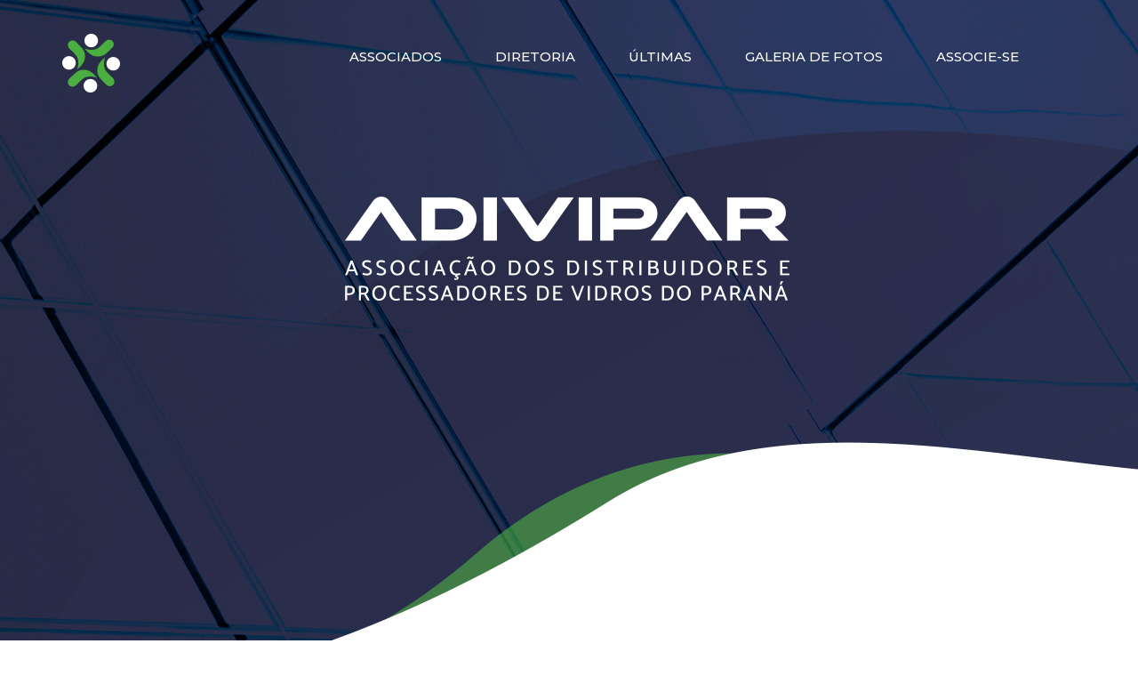

--- FILE ---
content_type: text/html; charset=UTF-8
request_url: https://adivipar.com.br/destaque/comunicado/
body_size: 7142
content:
<!doctype html>
<!--[if lt IE 7]>      <html class="no-js lt-ie9 lt-ie8 lt-ie7" lang=""> <![endif]-->
<!--[if IE 7]>         <html class="no-js lt-ie9 lt-ie8" lang=""> <![endif]-->
<!--[if IE 8]>         <html class="no-js lt-ie9" lang=""> <![endif]-->
<!--[if gt IE 8]><!-->
<html class="no-js" lang="">
<!--<![endif]--><head>
	

<meta charset="utf-8">
<!--<meta http-equiv="X-UA-Compatible" content="IE=edge,chrome=1">-->
<meta http-equiv="X-UA-Compatible" content="IE=edge" />
<title>
COMUNICADO - Adivipar</title>
<meta name="viewport" content="width=device-width, initial-scale=1.0, maximum-scale=1.0, user-scalable=no">
<meta name="robots" content="all" />
<meta name="rating" content="general" />
<meta name="copyright" content="adivipar" />
<meta name="DC.title" content="adivipar" />
<meta name="description" content="Adivipar – Associação dos Distribuidores e Processadores de Vidros do Paraná, foi criada com o principal  objetivo de fortalecer o segmento, promovendo o desenvolvimento e crescimento do setor." />
	<meta name="Keywords" content="adivipar, associação vidros, adivipar vidros, advipar, processadores de vidro, vidro paraná, cfw agência de internet" />
<meta name="author" content="CFW Agência de Internet">
<link rel="pingback" href="https://adivipar.com.br/xmlrpc.php" />
<link rel="shortcut icon" href="/favicon.ico" type="image/x-icon">
<link rel="icon" href="/favicon.ico" type="image/x-icon">

<link href="https://adivipar.com.br/wp-content/themes/adviparmobile/css/bootstrap.css" rel="stylesheet">
<link href="https://adivipar.com.br/wp-content/themes/adviparmobile/css/normalize.css" rel="stylesheet">
<script src="https://adivipar.com.br/wp-content/themes/adviparmobile/js/jquery.min.js"></script>
	
<link type="text/css" rel="stylesheet" href="https://adivipar.com.br/wp-content/themes/adviparmobile/lightslider.css" />  

<link rel="stylesheet" type="text/css" media="all" href="https://adivipar.com.br/wp-content/themes/adviparmobile/style.css" />


<link href="https://fonts.googleapis.com/css2?family=Montserrat:wght@300;400;500;600;700&display=swap" rel="stylesheet">


</head>

<body data-rsssl=1>
<div class="container-fluid bg-topo sem-margem">
<div class="container sem-margem">	
<div class="col-md-2 col-sm-3 hidden-xs sem-margem">
			<a href="https://www.adivipar.com.br/"><img src="https://adivipar.com.br/wp-content/themes/adviparmobile/images/adiviparlogomenor.png" class="img-responsive logomarca" alt="Adivipar"/></a>
		</div>	
<div class="col-xs-12 visible-xs"><a href="https://www.adivipar.com.br/"><img src="https://adivipar.com.br/wp-content/themes/adviparmobile/images/logo-mobile.png" class="img-responsive logomarca" alt="Adivipar"/></a></div>
<div class="col-md-9 col-md-offset-1 col-sm-12 col-xs-12 sem-margem  menu">
      <nav class="navbar navbar-default"> 
      
      <!-- Brand and toggle get grouped for better mobile display -->
      <div class="navbar-header">
        <button type="button" class="navbar-toggle collapsed" data-toggle="collapse" data-target="#defaultNavbar1"><span class="sr-only">Toggle navigation</span><span class="icon-bar"></span><span class="icon-bar"></span><span class="icon-bar"></span><span class="icon-bar"></span></button>
        <p class="navbar-text visible-xs-inline-block visible-sm-inline-block">Menu</p>
        <!-- Collect the nav links, forms, and other content for toggling -->
        <div class="collapse navbar-collapse col-xs-12 col-sm-12" id="defaultNavbar1">
          <ul id="menu-menu-1" class="nav navbar-nav"><li id="menu-item-476" class="menu-item menu-item-type-custom menu-item-object-custom menu-item-476"><a title="Associados" href="https://www.adivipar.com.br/#associados">Associados</a></li>
<li id="menu-item-475" class="menu-item menu-item-type-custom menu-item-object-custom menu-item-475"><a title="Diretoria" href="https://www.adivipar.com.br/#diretoria">Diretoria</a></li>
<li id="menu-item-31" class="menu-item menu-item-type-post_type menu-item-object-page menu-item-31"><a title="Últimas" href="https://adivipar.com.br/noticias-eventos/">Últimas</a></li>
<li id="menu-item-664" class="menu-item menu-item-type-post_type menu-item-object-page menu-item-664"><a title="Galeria de Fotos" href="https://adivipar.com.br/galeria-de-fotos/">Galeria de Fotos</a></li>
<li id="menu-item-474" class="menu-item menu-item-type-custom menu-item-object-custom menu-item-474"><a title="Associe-se" href="https://www.adivipar.com.br/#associe-se">Associe-se</a></li>
</ul>          
        </div>
		  
        <!-- /.navbar-collapse --> 
      </div>
      
    
      
    </nav>
		  
      </div> 
				<div class="col-md-12 hidden-xs hidden-sm col-xs-12 alinhalogo sem-margem">
			<a href="https://www.adivipar.com.br/"><img src="https://adivipar.com.br/wp-content/themes/adviparmobile/images/logomaior.png" class="img-responsive center-block" alt="Adivipar"/></a>
		</div>
	</div>
	</div>

<div class="container-fluid cinza-interna">
<div class="container sem-margem branco">
<div class="col-md-12 col-xs-12 titulo text-center"><h2>COMUNICADO</h2></div>
	
     
<div class="col-md-10 col-md-offset-1 col-xs-12 sem-margem textos justify">


</div>


</div>
<div id="voltar" class="container text-center"><div class="voltar"><a href="javascript:history.back()">Voltar</a></div></div>
</div>




<a name="associe-se"></a>
<div class="container-fluid rodapecem sem-margem">
 <div class="container azulcurva sem-margem">
	 <div class="col-md-12 col-xs-12 sem-margem">
	     <div class="col-md-9 col-xs-12 sem-margem">
			 
<div class="col-md-12 col-xs-12 fonte12 sem-margem">
Seja um associado	
</div>	
<div class="col-md-12 col-xs-12 fonte13 sem-margem">
Se você deseja ser parte desse time, contribuindo para o <p>fortalecimento do mercado vidreiro paranaense, associe-se!	</p>
</div>			 
		 </div>
		 
		 <div class="col-md-3 bordabranca col-xs-12 sem-margem">
			 <div class="col-md-12 col-xs-12 fonte14 sem-margem">
Guarapuava/PR	
</div>
<div class="col-md-12 col-xs-12 fonte17 sem-margem">			 
Rua Padre Chagas, Nº 2900,
<p>Sala 02, Centro</p>
	<p>(42) 3035.2217</p>
</div>	
		 </div>
	 </div>

	 
<div class="col-md-12 col-xs-12 col-sm-12"><form action="https://adivipar.com.br/wp-content/themes/adviparmobile/envia-contato.php" method="post">
		
	<div class="row textos">		
	<div class="col-md-4 col-xs-12 form-group">
    <label for="exampleInputName2">Nome</label>
    <input type="text" class="form-control" name="nome" id="nome" placeholder="">
  </div>
  <div class="col-md-4 col-xs-12 form-group">
    <label for="exampleInputEmail2">E-mail</label>
    <input type="email" class="form-control" name="email" id="email" placeholder="">
  </div>
		<div class="col-md-4 col-xs-12 form-group">
    <label for="exampleInputName2">Empresa</label>
    <input type="text" class="form-control" name="telefone" id="telefone" placeholder="">
  </div>
	</div>
			
			
			
			<div class="row textos">
				
	<div class="col-md-9 col-xs-12 form-group">
    <label for="exampleInputName2">Mensagem</label>
    <textarea class="form-control" aria-label="With textarea" rows="6" id="mensagem" name="mensagem"></textarea>
  </div>
  <div class="col-md-3 col-sm-12 col-xs-12" id="envia-contato">   
      <button type="submit" class="btn btn-block envia-contato">Enviar</button>
	</div>
			</div>
	
				</form></div>	 
	 
</div>
	
<div class="container bordatopo">
<div class="col-md-12 col-xs-12 fonte17 sem-margem">			 
<div class="col-md-3 col-xs-12 fonte17 sem-margem">
ADIVIPAR 2020

	<p>Todos os direitos reservados</p>
</div>
<div class="col-md-3 col-offset-md-6 col-xs-12 pull-right sem-margem">
<div class="col-md-4 col-xs-4 sem-margem">
			<a href="https://www.instagram.com/adivipar/"><img src="https://adivipar.com.br/wp-content/themes/adviparmobile/images/instagram.png" class="img-responsive center-block" alt="Adivipar"/>
		</div>
	<div class="col-md-4 col-xs-4 sem-margem">
			<a href="https://www.facebook.com/adivipar"><img src="https://adivipar.com.br/wp-content/themes/adviparmobile/images/facebook.png" class="img-responsive center-block" alt="Adivipar"/>
		</div>
		<div class="col-md-4 col-xs-4 sem-margem">
			<a href="https://twitter.com/adivipar"><img src="https://adivipar.com.br/wp-content/themes/adviparmobile/images/twitter.png" class="img-responsive center-block" alt="Adivipar"/>
		</div>


</div>	
</div>	

</div>
</div>
<div class="container-fluid rd1">
<div class="container cfw"><div class="col-md-12 col-xs-12 text-center"><a href="http://www.agenciacfw.com" target="_blank"><img src="https://adivipar.com.br/wp-content/themes/adviparmobile/images/cfw.png" class="img-responsive center-block" alt="CFW Agência de Internet"/></a></div></div>
</div>





<script src="https://ajax.googleapis.com/ajax/libs/jquery/1.11.2/jquery.min.js"></script>
<script src="https://adivipar.com.br/wp-content/themes/adviparmobile/js/lightslider.js"></script>



<script src="https://adivipar.com.br/wp-content/themes/adviparmobile/js/bootstrap.js"></script>
<link href="https://stackpath.bootstrapcdn.com/font-awesome/4.7.0/css/font-awesome.min.css" rel="stylesheet" integrity="sha384-wvfXpqpZZVQGK6TAh5PVlGOfQNHSoD2xbE+QkPxCAFlNEevoEH3Sl0sibVcOQVnN" crossorigin="anonymous">

<script type="text/javascript">
$(document).ready(function() {
    $("#lightSlider").lightSlider({
        item: 4,
        autoWidth: false,
        slideMove: 4, // slidemove will be 1 if loop is true
        slideMargin: 10,
 
        addClass: '',
        mode: "slide",
        useCSS: true,
        cssEasing: 'ease', //'cubic-bezier(0.25, 0, 0.25, 1)',//
        easing: 'linear', //'for jquery animation',////
 
        speed: 400, //ms'
        auto: false,
        loop: false,
        slideEndAnimation: true,
        pause: 2000,
 
        keyPress: false,
        controls: true,
        prevHtml: '',
        nextHtml: '',
 
        rtl:false,
        adaptiveHeight:false,
 
        vertical:false,
        verticalHeight:500,
        vThumbWidth:100,
 
        thumbItem:10,
        pager: true,
        gallery: false,
        galleryMargin: 5,
        thumbMargin: 5,
        currentPagerPosition: 'middle',
 
        enableTouch:true,
        enableDrag:true,
        freeMove:true,
        swipeThreshold: 40,
 
        responsive : [],
 
        onBeforeStart: function (el) {},
        onSliderLoad: function (el) {},
        onBeforeSlide: function (el) {},
        onAfterSlide: function (el) {},
        onBeforeNextSlide: function (el) {},
        onBeforePrevSlide: function (el) {}
    });
	$("#lightSlider-dir").lightSlider({
        item: 4,
        autoWidth: false,
        slideMove: 4, // slidemove will be 1 if loop is true
        slideMargin: 10,
 
        addClass: '',
        mode: "slide",
        useCSS: true,
        cssEasing: 'ease', //'cubic-bezier(0.25, 0, 0.25, 1)',//
        easing: 'linear', //'for jquery animation',////
 
        speed: 400, //ms'
        auto: false,
        loop: false,
        slideEndAnimation: true,
        pause: 2000,
 
        keyPress: false,
        controls: true,
        prevHtml: '',
        nextHtml: '',
 
        rtl:false,
        adaptiveHeight:false,
 
        vertical:false,
        verticalHeight:500,
        vThumbWidth:100,
 
        thumbItem:10,
        pager: true,
        gallery: false,
        galleryMargin: 5,
        thumbMargin: 5,
        currentPagerPosition: 'middle',
 
        enableTouch:true,
        enableDrag:true,
        freeMove:true,
        swipeThreshold: 40,
 
        responsive : [],
 
        onBeforeStart: function (el) {},
        onSliderLoad: function (el) {},
        onBeforeSlide: function (el) {},
        onAfterSlide: function (el) {},
        onBeforeNextSlide: function (el) {},
        onBeforePrevSlide: function (el) {}
    });
});
</script>
<meta name='robots' content='index, follow, max-image-preview:large, max-snippet:-1, max-video-preview:-1' />

	<!-- This site is optimized with the Yoast SEO plugin v20.4 - https://yoast.com/wordpress/plugins/seo/ -->
	<link rel="canonical" href="https://adivipar.com.br/destaque/comunicado/" />
	<meta property="og:locale" content="pt_BR" />
	<meta property="og:type" content="article" />
	<meta property="og:title" content="COMUNICADO - Adivipar" />
	<meta property="og:url" content="https://adivipar.com.br/destaque/comunicado/" />
	<meta property="og:site_name" content="Adivipar" />
	<meta property="article:publisher" content="https://www.facebook.com/adivipar.associacao" />
	<meta property="article:published_time" content="2020-03-16T12:44:44+00:00" />
	<meta property="og:image" content="https://adivipar.com.br/wp-content/uploads/2020/03/adivipar.png" />
	<meta property="og:image:width" content="1000" />
	<meta property="og:image:height" content="390" />
	<meta property="og:image:type" content="image/png" />
	<meta name="author" content="jean" />
	<meta name="twitter:card" content="summary_large_image" />
	<meta name="twitter:label1" content="Escrito por" />
	<meta name="twitter:data1" content="jean" />
	<script type="application/ld+json" class="yoast-schema-graph">{"@context":"https://schema.org","@graph":[{"@type":"Article","@id":"https://adivipar.com.br/destaque/comunicado/#article","isPartOf":{"@id":"https://adivipar.com.br/destaque/comunicado/"},"author":{"name":"jean","@id":"https://adivipar.com.br/#/schema/person/759463e076549af01b48b0d523d73b13"},"headline":"COMUNICADO","datePublished":"2020-03-16T12:44:44+00:00","dateModified":"2020-03-16T12:44:44+00:00","mainEntityOfPage":{"@id":"https://adivipar.com.br/destaque/comunicado/"},"wordCount":1,"commentCount":0,"publisher":{"@id":"https://adivipar.com.br/#organization"},"image":{"@id":"https://adivipar.com.br/destaque/comunicado/#primaryimage"},"thumbnailUrl":"https://adivipar.com.br/wp-content/uploads/2020/03/adivipar.png","articleSection":["Destaque"],"inLanguage":"pt-BR","potentialAction":[{"@type":"CommentAction","name":"Comment","target":["https://adivipar.com.br/destaque/comunicado/#respond"]}]},{"@type":"WebPage","@id":"https://adivipar.com.br/destaque/comunicado/","url":"https://adivipar.com.br/destaque/comunicado/","name":"COMUNICADO - Adivipar","isPartOf":{"@id":"https://adivipar.com.br/#website"},"primaryImageOfPage":{"@id":"https://adivipar.com.br/destaque/comunicado/#primaryimage"},"image":{"@id":"https://adivipar.com.br/destaque/comunicado/#primaryimage"},"thumbnailUrl":"https://adivipar.com.br/wp-content/uploads/2020/03/adivipar.png","datePublished":"2020-03-16T12:44:44+00:00","dateModified":"2020-03-16T12:44:44+00:00","breadcrumb":{"@id":"https://adivipar.com.br/destaque/comunicado/#breadcrumb"},"inLanguage":"pt-BR","potentialAction":[{"@type":"ReadAction","target":["https://adivipar.com.br/destaque/comunicado/"]}]},{"@type":"ImageObject","inLanguage":"pt-BR","@id":"https://adivipar.com.br/destaque/comunicado/#primaryimage","url":"https://adivipar.com.br/wp-content/uploads/2020/03/adivipar.png","contentUrl":"https://adivipar.com.br/wp-content/uploads/2020/03/adivipar.png","width":1000,"height":390,"caption":"Comunicado importante!"},{"@type":"BreadcrumbList","@id":"https://adivipar.com.br/destaque/comunicado/#breadcrumb","itemListElement":[{"@type":"ListItem","position":1,"name":"Início","item":"https://adivipar.com.br/"},{"@type":"ListItem","position":2,"name":"COMUNICADO"}]},{"@type":"WebSite","@id":"https://adivipar.com.br/#website","url":"https://adivipar.com.br/","name":"Adivipar","description":"Associação dos Distribuidores e Processadores de Vidros do Paraná","publisher":{"@id":"https://adivipar.com.br/#organization"},"potentialAction":[{"@type":"SearchAction","target":{"@type":"EntryPoint","urlTemplate":"https://adivipar.com.br/?s={search_term_string}"},"query-input":"required name=search_term_string"}],"inLanguage":"pt-BR"},{"@type":"Organization","@id":"https://adivipar.com.br/#organization","name":"Adivipar - Associação dos Distribuidores e Processadores e Vidros do Paraná","url":"https://adivipar.com.br/","logo":{"@type":"ImageObject","inLanguage":"pt-BR","@id":"https://adivipar.com.br/#/schema/logo/image/","url":"https://www.adivipar.com.br/wp-content/uploads/2020/09/adiviparlogomenor-1.png","contentUrl":"https://www.adivipar.com.br/wp-content/uploads/2020/09/adiviparlogomenor-1.png","width":94,"height":83,"caption":"Adivipar - Associação dos Distribuidores e Processadores e Vidros do Paraná"},"image":{"@id":"https://adivipar.com.br/#/schema/logo/image/"},"sameAs":["https://www.facebook.com/adivipar.associacao","https://www.instagram.com/adivipar/"]},{"@type":"Person","@id":"https://adivipar.com.br/#/schema/person/759463e076549af01b48b0d523d73b13","name":"jean","image":{"@type":"ImageObject","inLanguage":"pt-BR","@id":"https://adivipar.com.br/#/schema/person/image/","url":"https://secure.gravatar.com/avatar/52d44caa0de27ca4ce0fed1f97fb9caa?s=96&d=mm&r=g","contentUrl":"https://secure.gravatar.com/avatar/52d44caa0de27ca4ce0fed1f97fb9caa?s=96&d=mm&r=g","caption":"jean"}}]}</script>
	<!-- / Yoast SEO plugin. -->


<link rel="alternate" type="application/rss+xml" title="Feed para Adivipar &raquo;" href="https://adivipar.com.br/feed/" />
<link rel="alternate" type="application/rss+xml" title="Feed de comentários para Adivipar &raquo;" href="https://adivipar.com.br/comments/feed/" />
<link rel="alternate" type="application/rss+xml" title="Feed de comentários para Adivipar &raquo; COMUNICADO" href="https://adivipar.com.br/destaque/comunicado/feed/" />
<script type="text/javascript">
window._wpemojiSettings = {"baseUrl":"https:\/\/s.w.org\/images\/core\/emoji\/14.0.0\/72x72\/","ext":".png","svgUrl":"https:\/\/s.w.org\/images\/core\/emoji\/14.0.0\/svg\/","svgExt":".svg","source":{"concatemoji":"https:\/\/adivipar.com.br\/wp-includes\/js\/wp-emoji-release.min.js?ver=6.2.8"}};
/*! This file is auto-generated */
!function(e,a,t){var n,r,o,i=a.createElement("canvas"),p=i.getContext&&i.getContext("2d");function s(e,t){p.clearRect(0,0,i.width,i.height),p.fillText(e,0,0);e=i.toDataURL();return p.clearRect(0,0,i.width,i.height),p.fillText(t,0,0),e===i.toDataURL()}function c(e){var t=a.createElement("script");t.src=e,t.defer=t.type="text/javascript",a.getElementsByTagName("head")[0].appendChild(t)}for(o=Array("flag","emoji"),t.supports={everything:!0,everythingExceptFlag:!0},r=0;r<o.length;r++)t.supports[o[r]]=function(e){if(p&&p.fillText)switch(p.textBaseline="top",p.font="600 32px Arial",e){case"flag":return s("\ud83c\udff3\ufe0f\u200d\u26a7\ufe0f","\ud83c\udff3\ufe0f\u200b\u26a7\ufe0f")?!1:!s("\ud83c\uddfa\ud83c\uddf3","\ud83c\uddfa\u200b\ud83c\uddf3")&&!s("\ud83c\udff4\udb40\udc67\udb40\udc62\udb40\udc65\udb40\udc6e\udb40\udc67\udb40\udc7f","\ud83c\udff4\u200b\udb40\udc67\u200b\udb40\udc62\u200b\udb40\udc65\u200b\udb40\udc6e\u200b\udb40\udc67\u200b\udb40\udc7f");case"emoji":return!s("\ud83e\udef1\ud83c\udffb\u200d\ud83e\udef2\ud83c\udfff","\ud83e\udef1\ud83c\udffb\u200b\ud83e\udef2\ud83c\udfff")}return!1}(o[r]),t.supports.everything=t.supports.everything&&t.supports[o[r]],"flag"!==o[r]&&(t.supports.everythingExceptFlag=t.supports.everythingExceptFlag&&t.supports[o[r]]);t.supports.everythingExceptFlag=t.supports.everythingExceptFlag&&!t.supports.flag,t.DOMReady=!1,t.readyCallback=function(){t.DOMReady=!0},t.supports.everything||(n=function(){t.readyCallback()},a.addEventListener?(a.addEventListener("DOMContentLoaded",n,!1),e.addEventListener("load",n,!1)):(e.attachEvent("onload",n),a.attachEvent("onreadystatechange",function(){"complete"===a.readyState&&t.readyCallback()})),(e=t.source||{}).concatemoji?c(e.concatemoji):e.wpemoji&&e.twemoji&&(c(e.twemoji),c(e.wpemoji)))}(window,document,window._wpemojiSettings);
</script>
<style type="text/css">
img.wp-smiley,
img.emoji {
	display: inline !important;
	border: none !important;
	box-shadow: none !important;
	height: 1em !important;
	width: 1em !important;
	margin: 0 0.07em !important;
	vertical-align: -0.1em !important;
	background: none !important;
	padding: 0 !important;
}
</style>
	<link rel='stylesheet' id='wp-block-library-css' href='https://adivipar.com.br/wp-includes/css/dist/block-library/style.min.css?ver=6.2.8' type='text/css' media='all' />
<link rel='stylesheet' id='classic-theme-styles-css' href='https://adivipar.com.br/wp-includes/css/classic-themes.min.css?ver=6.2.8' type='text/css' media='all' />
<style id='global-styles-inline-css' type='text/css'>
body{--wp--preset--color--black: #000000;--wp--preset--color--cyan-bluish-gray: #abb8c3;--wp--preset--color--white: #ffffff;--wp--preset--color--pale-pink: #f78da7;--wp--preset--color--vivid-red: #cf2e2e;--wp--preset--color--luminous-vivid-orange: #ff6900;--wp--preset--color--luminous-vivid-amber: #fcb900;--wp--preset--color--light-green-cyan: #7bdcb5;--wp--preset--color--vivid-green-cyan: #00d084;--wp--preset--color--pale-cyan-blue: #8ed1fc;--wp--preset--color--vivid-cyan-blue: #0693e3;--wp--preset--color--vivid-purple: #9b51e0;--wp--preset--gradient--vivid-cyan-blue-to-vivid-purple: linear-gradient(135deg,rgba(6,147,227,1) 0%,rgb(155,81,224) 100%);--wp--preset--gradient--light-green-cyan-to-vivid-green-cyan: linear-gradient(135deg,rgb(122,220,180) 0%,rgb(0,208,130) 100%);--wp--preset--gradient--luminous-vivid-amber-to-luminous-vivid-orange: linear-gradient(135deg,rgba(252,185,0,1) 0%,rgba(255,105,0,1) 100%);--wp--preset--gradient--luminous-vivid-orange-to-vivid-red: linear-gradient(135deg,rgba(255,105,0,1) 0%,rgb(207,46,46) 100%);--wp--preset--gradient--very-light-gray-to-cyan-bluish-gray: linear-gradient(135deg,rgb(238,238,238) 0%,rgb(169,184,195) 100%);--wp--preset--gradient--cool-to-warm-spectrum: linear-gradient(135deg,rgb(74,234,220) 0%,rgb(151,120,209) 20%,rgb(207,42,186) 40%,rgb(238,44,130) 60%,rgb(251,105,98) 80%,rgb(254,248,76) 100%);--wp--preset--gradient--blush-light-purple: linear-gradient(135deg,rgb(255,206,236) 0%,rgb(152,150,240) 100%);--wp--preset--gradient--blush-bordeaux: linear-gradient(135deg,rgb(254,205,165) 0%,rgb(254,45,45) 50%,rgb(107,0,62) 100%);--wp--preset--gradient--luminous-dusk: linear-gradient(135deg,rgb(255,203,112) 0%,rgb(199,81,192) 50%,rgb(65,88,208) 100%);--wp--preset--gradient--pale-ocean: linear-gradient(135deg,rgb(255,245,203) 0%,rgb(182,227,212) 50%,rgb(51,167,181) 100%);--wp--preset--gradient--electric-grass: linear-gradient(135deg,rgb(202,248,128) 0%,rgb(113,206,126) 100%);--wp--preset--gradient--midnight: linear-gradient(135deg,rgb(2,3,129) 0%,rgb(40,116,252) 100%);--wp--preset--duotone--dark-grayscale: url('#wp-duotone-dark-grayscale');--wp--preset--duotone--grayscale: url('#wp-duotone-grayscale');--wp--preset--duotone--purple-yellow: url('#wp-duotone-purple-yellow');--wp--preset--duotone--blue-red: url('#wp-duotone-blue-red');--wp--preset--duotone--midnight: url('#wp-duotone-midnight');--wp--preset--duotone--magenta-yellow: url('#wp-duotone-magenta-yellow');--wp--preset--duotone--purple-green: url('#wp-duotone-purple-green');--wp--preset--duotone--blue-orange: url('#wp-duotone-blue-orange');--wp--preset--font-size--small: 13px;--wp--preset--font-size--medium: 20px;--wp--preset--font-size--large: 36px;--wp--preset--font-size--x-large: 42px;--wp--preset--spacing--20: 0.44rem;--wp--preset--spacing--30: 0.67rem;--wp--preset--spacing--40: 1rem;--wp--preset--spacing--50: 1.5rem;--wp--preset--spacing--60: 2.25rem;--wp--preset--spacing--70: 3.38rem;--wp--preset--spacing--80: 5.06rem;--wp--preset--shadow--natural: 6px 6px 9px rgba(0, 0, 0, 0.2);--wp--preset--shadow--deep: 12px 12px 50px rgba(0, 0, 0, 0.4);--wp--preset--shadow--sharp: 6px 6px 0px rgba(0, 0, 0, 0.2);--wp--preset--shadow--outlined: 6px 6px 0px -3px rgba(255, 255, 255, 1), 6px 6px rgba(0, 0, 0, 1);--wp--preset--shadow--crisp: 6px 6px 0px rgba(0, 0, 0, 1);}:where(.is-layout-flex){gap: 0.5em;}body .is-layout-flow > .alignleft{float: left;margin-inline-start: 0;margin-inline-end: 2em;}body .is-layout-flow > .alignright{float: right;margin-inline-start: 2em;margin-inline-end: 0;}body .is-layout-flow > .aligncenter{margin-left: auto !important;margin-right: auto !important;}body .is-layout-constrained > .alignleft{float: left;margin-inline-start: 0;margin-inline-end: 2em;}body .is-layout-constrained > .alignright{float: right;margin-inline-start: 2em;margin-inline-end: 0;}body .is-layout-constrained > .aligncenter{margin-left: auto !important;margin-right: auto !important;}body .is-layout-constrained > :where(:not(.alignleft):not(.alignright):not(.alignfull)){max-width: var(--wp--style--global--content-size);margin-left: auto !important;margin-right: auto !important;}body .is-layout-constrained > .alignwide{max-width: var(--wp--style--global--wide-size);}body .is-layout-flex{display: flex;}body .is-layout-flex{flex-wrap: wrap;align-items: center;}body .is-layout-flex > *{margin: 0;}:where(.wp-block-columns.is-layout-flex){gap: 2em;}.has-black-color{color: var(--wp--preset--color--black) !important;}.has-cyan-bluish-gray-color{color: var(--wp--preset--color--cyan-bluish-gray) !important;}.has-white-color{color: var(--wp--preset--color--white) !important;}.has-pale-pink-color{color: var(--wp--preset--color--pale-pink) !important;}.has-vivid-red-color{color: var(--wp--preset--color--vivid-red) !important;}.has-luminous-vivid-orange-color{color: var(--wp--preset--color--luminous-vivid-orange) !important;}.has-luminous-vivid-amber-color{color: var(--wp--preset--color--luminous-vivid-amber) !important;}.has-light-green-cyan-color{color: var(--wp--preset--color--light-green-cyan) !important;}.has-vivid-green-cyan-color{color: var(--wp--preset--color--vivid-green-cyan) !important;}.has-pale-cyan-blue-color{color: var(--wp--preset--color--pale-cyan-blue) !important;}.has-vivid-cyan-blue-color{color: var(--wp--preset--color--vivid-cyan-blue) !important;}.has-vivid-purple-color{color: var(--wp--preset--color--vivid-purple) !important;}.has-black-background-color{background-color: var(--wp--preset--color--black) !important;}.has-cyan-bluish-gray-background-color{background-color: var(--wp--preset--color--cyan-bluish-gray) !important;}.has-white-background-color{background-color: var(--wp--preset--color--white) !important;}.has-pale-pink-background-color{background-color: var(--wp--preset--color--pale-pink) !important;}.has-vivid-red-background-color{background-color: var(--wp--preset--color--vivid-red) !important;}.has-luminous-vivid-orange-background-color{background-color: var(--wp--preset--color--luminous-vivid-orange) !important;}.has-luminous-vivid-amber-background-color{background-color: var(--wp--preset--color--luminous-vivid-amber) !important;}.has-light-green-cyan-background-color{background-color: var(--wp--preset--color--light-green-cyan) !important;}.has-vivid-green-cyan-background-color{background-color: var(--wp--preset--color--vivid-green-cyan) !important;}.has-pale-cyan-blue-background-color{background-color: var(--wp--preset--color--pale-cyan-blue) !important;}.has-vivid-cyan-blue-background-color{background-color: var(--wp--preset--color--vivid-cyan-blue) !important;}.has-vivid-purple-background-color{background-color: var(--wp--preset--color--vivid-purple) !important;}.has-black-border-color{border-color: var(--wp--preset--color--black) !important;}.has-cyan-bluish-gray-border-color{border-color: var(--wp--preset--color--cyan-bluish-gray) !important;}.has-white-border-color{border-color: var(--wp--preset--color--white) !important;}.has-pale-pink-border-color{border-color: var(--wp--preset--color--pale-pink) !important;}.has-vivid-red-border-color{border-color: var(--wp--preset--color--vivid-red) !important;}.has-luminous-vivid-orange-border-color{border-color: var(--wp--preset--color--luminous-vivid-orange) !important;}.has-luminous-vivid-amber-border-color{border-color: var(--wp--preset--color--luminous-vivid-amber) !important;}.has-light-green-cyan-border-color{border-color: var(--wp--preset--color--light-green-cyan) !important;}.has-vivid-green-cyan-border-color{border-color: var(--wp--preset--color--vivid-green-cyan) !important;}.has-pale-cyan-blue-border-color{border-color: var(--wp--preset--color--pale-cyan-blue) !important;}.has-vivid-cyan-blue-border-color{border-color: var(--wp--preset--color--vivid-cyan-blue) !important;}.has-vivid-purple-border-color{border-color: var(--wp--preset--color--vivid-purple) !important;}.has-vivid-cyan-blue-to-vivid-purple-gradient-background{background: var(--wp--preset--gradient--vivid-cyan-blue-to-vivid-purple) !important;}.has-light-green-cyan-to-vivid-green-cyan-gradient-background{background: var(--wp--preset--gradient--light-green-cyan-to-vivid-green-cyan) !important;}.has-luminous-vivid-amber-to-luminous-vivid-orange-gradient-background{background: var(--wp--preset--gradient--luminous-vivid-amber-to-luminous-vivid-orange) !important;}.has-luminous-vivid-orange-to-vivid-red-gradient-background{background: var(--wp--preset--gradient--luminous-vivid-orange-to-vivid-red) !important;}.has-very-light-gray-to-cyan-bluish-gray-gradient-background{background: var(--wp--preset--gradient--very-light-gray-to-cyan-bluish-gray) !important;}.has-cool-to-warm-spectrum-gradient-background{background: var(--wp--preset--gradient--cool-to-warm-spectrum) !important;}.has-blush-light-purple-gradient-background{background: var(--wp--preset--gradient--blush-light-purple) !important;}.has-blush-bordeaux-gradient-background{background: var(--wp--preset--gradient--blush-bordeaux) !important;}.has-luminous-dusk-gradient-background{background: var(--wp--preset--gradient--luminous-dusk) !important;}.has-pale-ocean-gradient-background{background: var(--wp--preset--gradient--pale-ocean) !important;}.has-electric-grass-gradient-background{background: var(--wp--preset--gradient--electric-grass) !important;}.has-midnight-gradient-background{background: var(--wp--preset--gradient--midnight) !important;}.has-small-font-size{font-size: var(--wp--preset--font-size--small) !important;}.has-medium-font-size{font-size: var(--wp--preset--font-size--medium) !important;}.has-large-font-size{font-size: var(--wp--preset--font-size--large) !important;}.has-x-large-font-size{font-size: var(--wp--preset--font-size--x-large) !important;}
.wp-block-navigation a:where(:not(.wp-element-button)){color: inherit;}
:where(.wp-block-columns.is-layout-flex){gap: 2em;}
.wp-block-pullquote{font-size: 1.5em;line-height: 1.6;}
</style>
<link rel="https://api.w.org/" href="https://adivipar.com.br/wp-json/" /><link rel="alternate" type="application/json" href="https://adivipar.com.br/wp-json/wp/v2/posts/401" /><link rel="EditURI" type="application/rsd+xml" title="RSD" href="https://adivipar.com.br/xmlrpc.php?rsd" />
<link rel="wlwmanifest" type="application/wlwmanifest+xml" href="https://adivipar.com.br/wp-includes/wlwmanifest.xml" />
<meta name="generator" content="WordPress 6.2.8" />
<link rel='shortlink' href='https://adivipar.com.br/?p=401' />
<link rel="alternate" type="application/json+oembed" href="https://adivipar.com.br/wp-json/oembed/1.0/embed?url=https%3A%2F%2Fadivipar.com.br%2Fdestaque%2Fcomunicado%2F" />
<link rel="alternate" type="text/xml+oembed" href="https://adivipar.com.br/wp-json/oembed/1.0/embed?url=https%3A%2F%2Fadivipar.com.br%2Fdestaque%2Fcomunicado%2F&#038;format=xml" />
<script type='text/javascript' src='https://adivipar.com.br/wp-includes/js/comment-reply.min.js?ver=6.2.8' id='comment-reply-js'></script>
</body></html>

--- FILE ---
content_type: text/css
request_url: https://adivipar.com.br/wp-content/themes/adviparmobile/style.css
body_size: 3792
content:
/*
Theme Name: Adivipar
Theme URI: http://www.adivipar.com.br/
Author: CFW Agência de Internet
Author URI: http://www.agenciacfw.com
Description: Layout para o site da Adivipar
*/

/* =Reset default browser CSS. Based on work by Eric Meyer: http://meyerweb.com/eric/tools/css/reset/index.html
-------------------------------------------------------------- */

html {
	font-family: sans-serif;
	-ms-text-size-adjust: 100%;
	-webkit-text-size-adjust: 100%
}
html, body {
	overflow-x: hidden;
	width: 100%;
}
body {
	margin: 0
}
article, aside, details, figcaption, figure, footer, header, hgroup, main, menu, nav, section, summary {
	display: block
}
audio, canvas, progress, video {
	display: inline-block;
	vertical-align: baseline
}
audio:not([controls]) {
	display: none;
	height: 0
}
[hidden], template {
	display: none
}
a {
	background-color: transparent
}
a:active, a:hover {
	outline: 0
}
abbr[title] {
	border-bottom: 1px dotted
}
b, strong {
	font-weight: 700
}
dfn {
	font-style: italic
}
h1 {
	font-size: 2em;
	margin: .67em 0
}
mark {
	background: #ff0;
	color: #000
}
small {
	font-size: 80%
}
sub, sup {
	font-size: 75%;
	line-height: 0;
	position: relative;
	vertical-align: baseline
}
sup {
	top: -.5em
}
sub {
	bottom: -.25em
}
img {
	border: 0
}
svg:not(:root) {
	overflow: hidden
}
figure {
	margin: 1em 40px
}
hr {
	-moz-box-sizing: content-box;
	box-sizing: content-box;
	height: 0
}
pre {
	overflow: auto
}
code, kbd, pre, samp {
	font-family: monospace, monospace;
	font-size: 1em
}
button, input, optgroup, select, textarea {
	color: inherit;
	font: inherit;
	margin: 0
}
button {
	overflow: visible
}
button, select {
	text-transform: none
}
button, html input[type=button], input[type=reset], input[type=submit] {
	-webkit-appearance: button;
	cursor: pointer
}
button[disabled], html input[disabled] {
	cursor: default
}
 button::-moz-focus-inner, input::-moz-focus-inner {
 border: 0;
 padding: 0
}
input {
	line-height: normal
}
input[type=checkbox], input[type=radio] {
	box-sizing: border-box;
	padding: 0
}
 input[type=number]::-webkit-inner-spin-button, input[type=number]::-webkit-outer-spin-button {
 height: auto
}
input[type=search] {
	-webkit-appearance: textfield;
	-moz-box-sizing: content-box;
	-webkit-box-sizing: content-box;
	box-sizing: content-box
}
 input[type=search]::-webkit-search-cancel-button, input[type=search]::-webkit-search-decoration {
 -webkit-appearance: none
}
fieldset {
	border: 1px solid silver;
	margin: 0 2px;
	padding: .35em .625em .75em
}
legend {
	border: 0;
	padding: 0
}
textarea {
	overflow: auto
}
optgroup {
	font-weight: 700
}
table {
	border-collapse: collapse;
	border-spacing: 0
}
td, th {
	padding: 0
}


/* =Structure
----------------------------------------------- */

body {
	margin:0 0 0 0px;
	background-color:#FFF;

}
::-webkit-input-placeholder { /* Chrome/Opera/Safari */
 color: #222;
 font-family:'Montserrat', tahoma, arial;
 font-size:13px;

}
::-moz-placeholder { /* Firefox 19+ */
 color: #222;
 font-family:'Montserrat', tahoma, arial;
 font-size:13px;

}
:-ms-input-placeholder { /* IE 10+ */
 color: #222;
 font-family:'Montserrat', tahoma, arial;
 font-size:13px;

}
:-moz-placeholder { /* Firefox 18- */
 color: #222;
 font-family:'Montserrat', tahoma, arial;
 font-size:13px;

}
.sem-margem {
	padding-left: 0px;
	padding-right: 0px;
}
.branco {
	background-color: #fff;
	border-top: 6px solid #1a3e6b;
	padding-top: 12px;
	padding-bottom: 12px;
}
.margem01
	{
		margin-top: 12px;
	}

.fonte01 {
		font-family: 'Montserrat', sans-serif;
    font-size: 13px;
		color: #777777;
		text-align: center;
		text-transform: uppercase;
		line-height: 20px;
		font-weight: 600;
	}
.fonte02 {
		font-family: 'Montserrat', sans-serif;
   font-size: 16px;
		color: #3abefb;
		text-align: center;
		text-transform: uppercase;
		font-weight: 600;
	}
.fonte03 {
	font-family: 'Montserrat', sans-serif;
   font-size: 12px;
		color: #3abefb;
	font-weight: 600;
		text-align: left;
		text-transform: uppercase;
	}
.linha-fina {
	height: 1px;
	background-color: #f3a316;
	border-bottom: 1px solid #fff;
}

.banner {
	padding-top: 30px;
	padding-bottom: 30px;
	background-image: url("images/bg-form-mobile.jpg");
    background-repeat: no-repeat;
    background-position: center center;

    -webkit-background-size: cover;
    -moz-background-size: cover;
    -o-background-size: cover;
    background-size: cover;
}
.faca-reserva {
	background-color: #3abefb;

}
.esc-faca-ja-sua-reserva {
	background-image: url("images/faca-ja-sua-reserva.png");
	background-repeat: no-repeat;
	background-position: center left;
	padding-left: 70px;
	padding-right: 12px;
	padding-top: 18px;
	padding-bottom: 18px;
	font-family: 'Montserrat', sans-serif;
	font-size: 14px;
	color: #fff;
	font-weight: 600;
	text-transform: uppercase;
	display: inline-block;
}
.branco-form {
	background-color: #fff;
	padding: 20px;
}
.azul-form {
	color: #1a3e6b;
	font-family: 'Montserrat', sans-serif;
	font-size: 13px;
	text-transform: uppercase;
	line-height: 16px;
	font-weight: 700;
	padding-bottom: 14px;
}
#frm-reserva label {
	color: #222;
	font-family: 'Montserrat', sans-serif;
	font-size: 12px;
	padding-top: 10px;
	padding-bottom: 4px;
	text-transform: uppercase;
	font-weight: 600;
}
.form-control {
    display: block;
    width: 100%;
    height: 45px;
    padding: 6px 12px;
    font-size: 14px;
    line-height: 1.42857143;
    color: #555;
    background-color: #fff;
    background-image: none;
    border: 1px solid #ccc;
    border-radius: 4px;
    -webkit-box-shadow: inset 0 1px 1px rgba(0, 0, 0, .075);
    box-shadow: inset 0 1px 1px rgba(0, 0, 0, .075);
    -webkit-transition: border-color ease-in-out .15s, -webkit-box-shadow ease-in-out .15s;
    -o-transition: border-color ease-in-out .15s, box-shadow ease-in-out .15s;
    transition: border-color ease-in-out .15s, box-shadow ease-in-out .15s;
}
.btn-reservar {
	background-color: #f3a316;
	color: #fff;
	font-family: 'Montserrat', sans-serif;
	font-size: 13px;
	font-weight: 600;
	text-transform: uppercase;
	border-radius: 0px;
	margin-top: 10px;
	padding-left: 16px;
	padding-right: 16px;
}
.cinza
	{
		background-color: #f7f8f9;
		padding-top: 24px;
		padding-bottom: 24px;
		margin-top: 36px;
	}
.fontepreta {
    color: #212121;
    font-size: 18px;
    font-family: 'Montserrat', sans-serif;
    text-transform: uppercase;
	font-weight: 600;
		padding-top: 20px;
}
.fontebranca {
    color: #fff;
    font-size: 15px;
    font-family: 'Montserrat', sans-serif;

	font-weight: 600;
}
.brancoservico
	{

		background-color: #FFF;
-webkit-border-radius: 16px;
-moz-border-radius: 16px;
border-radius: 16px;
		margin-top: 20px;
		display: block;
		padding: 14px;
	}
.tituloservico {
    color: #212121;
    font-size: 16px;
    font-family: 'Montserrat', sans-serif;
    text-align: center;
    text-transform: uppercase;
    padding-top: 20px;
	font-weight: 600;
}
.fontecinza {
    color: #999999;
    font-size: 13px;
    font-family: 'Montserrat', sans-serif;
    text-align: center;

	padding-top: 12px;
	padding-bottom: 12px;
}
.brancoservico:hover {
	background-color: #d2d2d2;
}
.curva {
	padding-top: 6px;
	padding-bottom: 20px;
}
.foto-radius {
	padding: 12px;
	border: 1px solid #f2f2f2;
	margin-top: 10px;
}
.thumbnail {
	margin-bottom: 4px;
}
.banner-horizontal {
	padding-top: 40px;
	padding-bottom: 40px;
}
.azulcem
	{
		padding-top: 24px;
		padding-bottom: 24px;
		background-color: #1a3e6b;
		
	}
.navbar-default .navbar-nav >li > a:hover, .navbar-default .navbar-nav > li > a:focus {
    color: #4bae40;
    background-color: transparent;
}
.navbar {
			margin-bottom: 0px;
		}
.navbar-default {
    background-color: #2f324d;
    border-color: #2f324d;
    margin-top: 20px;
}


.nav > li > a {
	padding-left: 20px;
	padding-right: 20px;
}		
.navbar-default .navbar-toggle:hover, .navbar-default .navbar-toggle:focus {
    background-color: #3b527c;
}
.navbar-default .navbar-nav .open .dropdown-menu > li > a {
    color: #fff;
}				
	.dropdown-menu > li > a:hover {
    background-color: #e7e7e7;
    color: #fff;
}			
.navbar-default .navbar-text {
    color: #FFF;
	font-family: 'Montserrat', tahoma;
	padding-top: 4px;
	font-size: 13px;
	text-transform: uppercase;
	padding-left: 4px;
}	
.dropdown-menu {
    background-color: #fff;
    border: 0px solid #ccc;
}
.dropdown-menu > li > a {
	padding-top:8px;
	padding-bottom:8px;
	font-family: 'Open Sans', sans-serif;
    font-size: 15px;
	color: #fff;
	text-transform: uppercase;
	text-align: left;

}
.dropdown-menu > li > a:hover {
	background-color:#0097d6;
	color: #fff;

}
.dropdown-menu > .active > a, .dropdown-menu > .active > a:hover, .dropdown-menu > .active > a:focus {
    background-color: #392974;
}

#botao-mais {
	margin-top: 24px;

}
.botao-mais {
    background-color: #f3a316;
    padding-left: 44px;
    padding-right: 44px;
    padding-top: 8px;
    padding-bottom: 8px;
    font-family: 'Montserrat', tahoma;
    color: #fff;
    font-size: 12px;
    text-transform: uppercase;
    display: inline-block;
    -webkit-border-radius: 20px;
    -moz-border-radius: 20px;
    border-radius: 20px;
}
.botao-mais a {
	text-decoration: none;
	color: #fff;
}

.carousel-control.right  {
	background-image: none;
}
.carousel-control.left  {
	background-image: none;
}
.navbar-centerr{
    float:none;
	margin: 0 auto;
	display: table;
	table-layout: fixed;
} 
.botaoreserva {
    background-color: #fff;
    padding-left: 24px;
    padding-right: 24px;
    padding-top: 8px;
    padding-bottom: 8px;
    font-family: 'Montserrat', tahoma;
    color: #3f51b5;
    font-size: 12px;
    text-transform: uppercase;
    display: inline-block;
    -webkit-border-radius: 20px;
    -moz-border-radius: 20px;
    border-radius: 20px;
	border: 1px solid #a9a9a9;
}
.botaoreserva a {
	text-decoration: none;
	color: #3f51b5;
}
#voltar {
	margin-top: 30px;
	margin-bottom: 30px;
}
.botao-voltar {
    background-color: #f3a316;
    padding-left: 44px;
    padding-right: 44px;
    padding-top: 8px;
    padding-bottom: 8px;
    font-family: 'Montserrat', tahoma;
    color: #fff;
    font-size: 13px;
    text-transform: uppercase;
    display: inline-block;
    -webkit-border-radius: 20px;
    -moz-border-radius: 20px;
    border-radius: 20px;
}
.botao-voltar a {
	text-decoration: none;
	color: #fff;
}
.resumo-servicos {
	    font-family: 'Montserrat', tahoma;
    font-size: 13px;
	color: #222;
	line-height: 20px;
	padding-top: 4px;
	padding-bottom: 4px;
}
.logo-confirma-reserva {
	padding-bottom: 20px;
}
.navbar-toggle {
	margin-right: 8px;
}
.navbar-default .navbar-toggle .icon-bar {
    background-color: #fff;
}
.navbar-default .navbar-toggle {
    border-color: #fff;
}

.navbar-default .navbar-nav > .not-active > a, .navbar-default .navbar-nav > .not-active > a:hover, .navbar-default .navbar-nav > .not-active > a:focus {
    color: #fff;
    background:none;

}
.espaca-form {
	margin-top: 34px;
	margin-bottom: 34px;
}
label {
	font-family: 'Montserrat', tahoma;
    font-size: 13px;
	font-weight: 600;
	color: #FFF;
}
#envia-contato {
	margin-top: 30px;
	margin-bottom: 30px;
}
.envia-contato {
    background-color: #72ac4a;
    padding-left: 44px;
    padding-right: 44px;
    padding-top: 8px;
    padding-bottom: 8px;
    margin-top: 30px;
    min-height: 54px;
    font-family: 'Montserrat', tahoma;
    color: #fff;
    font-size: 17px;
    text-transform: uppercase;
    display: inline-block;
    -webkit-border-radius: 20px;
    -moz-border-radius: 20px;
    border-radius: 9px;
}
.envia-contato a {
	text-decoration: none;
	color: #fff;
}
.navbar {
	border: none;
}





.titulo06 {
    color: #2e2a46;
    font-family: 'Montserrat', tahoma, arial;
    font-size: 28px;
    padding-top: 30px;
    text-align: center;
    font-weight: bold;
}
.titulo08 {
    color: #989898;
    font-family: 'Montserrat', tahoma, arial;
    font-size: 16px;
    text-align: center;
    /* text-transform: uppercase; */
}
.titulo09 {
    color: #4cae41;
    font-family: 'Montserrat', tahoma, arial;
    font-size: 18px;
    padding-top: 10px;
    text-align: center;
    /* text-transform: uppercase; */
    font-weight: bold;
}
.titulo06 {
    color: #2e2a46;
    font-family: 'Montserrat', tahoma, arial;
    font-size: 28px;
    padding-top: 30px;
    text-align: center;
    font-weight: bold;
}
.rodapecem {
    /* background-image: url(images/fundorodape.jpg); */
    background-position: top center;
    background-repeat: no-repeat;
    min-height: 730px;
    background-color: #34436a;
    margin-top: 14px;
}
.fonte12 {
    text-align: left;
    color: #FFF;
    font-size: 29px;
    font-family: 'Montserrat', tahoma, arial;
    font-weight: bold;
    padding-top: 50px;
    padding-left: 16px;
}
.fonte13 {
    text-align: left;
    color: #b2c9f3;
    font-size: 13px;
    font-family: 'Montserrat', tahoma, arial;
    font-weight: bold;
    padding-top: 20px;
    padding-left: 16px;
    padding-bottom: 30px;
}
.fonte14 {
    text-align: left;
    color: #FFF;
    font-size: 19px;
    font-family: 'Montserrat', tahoma, arial;
    font-weight: bold;
    padding-left: 15px;
}
.fonte17 {
    text-align: left;
    color: #FFF;
    font-size: 13px;
    font-family: 'Montserrat', tahoma, arial;
    /* font-weight: bold; */
    padding-left: 15px;
}



.bg-topo {
    background-image: url(images/bgtopo.jpg);
    background-position: top center;
    background-repeat: no-repeat;
}
	.menu {

		 background-color: none;
		margin-top: 24px;
	}
	.logomarca {
	margin-top: 30px;
}
.navbar-default .navbar-nav > .active > a, .navbar-default .navbar-nav > .active > a:hover, .navbar-default .navbar-nav > .active > a:focus {
    color: #fff;
    background-color: #2b3862;
    font-family: 'Montserrat', tahoma;
    text-transform: uppercase;

}
.navbar-default .navbar-nav > li > a {
   
    font-family: 'Montserrat', tahoma;
    font-size: 15px;
    /* border-left: 1px solid #FFF; */
    text-transform: uppercase;
	color: #fff;
	font-weight: 500;
}	
.bg-conteudo
{
	background-image: url("images/bg-sobre-adivipar.jpg");
	background-position: top center;
	background-repeat: no-repeat;
	padding-top: 24px;

}	
.tituloverde {

    color: #72ac4a;
    font-size: 26px;
    font-family: 'Montserrat', tahoma, arial;
	font-weight: 700;
	padding-top: 40px;
}	
	.rounded-adivipar {
		background-color: #fff;
		padding: 42px;
	-webkit-border-radius: 24px;
-moz-border-radius: 24px;
border-radius: 24px;
	}
.a-uniao-faz-diferenca {
    color: #2e353a;
    font-family: 'Montserrat', tahoma, arial;
    border-left: 3px solid #72ac4a;
    font-size: 20px;
	font-weight: 700;
	padding-top: 18px;
	padding-bottom: 18px;
}	
.textoadivipar {
    color: #5d6e79;
    font-family: 'Montserrat', tahoma, arial;
    font-size: 14px;
    line-height: 24px;
	font-weight: 500;
}	
	.justify {
		text-align: justify;
	}	
.azul {
    background-color: #2e2a46;
-webkit-border-radius: 8px;
-moz-border-radius: 8px;
border-radius: 8px;
	padding: 24px;
}
.tituloverdemaior {
    text-align: center;
    color: #72ac4a;
    font-size: 100px;
    font-family: 'Montserrat', tahoma, arial;
    font-weight: 700;
}	
	#lightSlider-dir {
		min-height: 420px;
	}
.textobranco1
	{
		text-align: center;
    color: #FFF;
    font-size: 20px;
    line-height: 28px;
    font-family: 'Montserrat', tahoma, arial;
    padding-top: 6px;
		
	}	
.titulo-buscamos-contribuir
	{
		color: #2e353a;
		 font-family: 'Montserrat', tahoma, arial;
		font-size: 28px;
		padding-top: 40px;
		text-align: center;
		text-transform: uppercase;
		font-weight: bold;
	}	
	.buscamos-item {
		padding-top: 60px;
	}	
.titulo04 {
    color: #989898;
    font-family: 'Montserrat', tahoma, arial;
    font-size: 18px;
    text-align: center;
    text-transform: uppercase;
	font-weight: 500;
}	
.tit-proximos-eventos
	{
		color: #2e2a46;
		 font-family: 'Montserrat', tahoma, arial;
		font-size: 28px;
		padding-top: 40px;
		padding-bottom: 40px;
		text-align: center;
		font-weight: bold;
	}	
.titulo09 {
    color: #4cae41;
    font-family: 'Montserrat', tahoma, arial;
    font-size: 18px;
    padding-top: 10px;
    text-align: center;
    /* text-transform: uppercase; */
    font-weight: 500;
}	
	
	
	
	
	







@media (max-width: 991px) {
    .navbar-header {
        float: none;
    }
    .navbar-toggle {
        display: block;
    }
    .navbar-collapse {
        border-top: 1px solid transparent;
        box-shadow: inset 0 1px 0 rgba(255,255,255,0.1);
    }
    .navbar-collapse.collapse {
        display: none!important;
    }
    .navbar-nav {
        float: none!important;
        margin: 7.5px -15px;
    }
    .navbar-nav>li {
        float: none;
    }
    .navbar-nav>li>a {
        padding-top: 10px;
        padding-bottom: 10px;
    }
    .navbar-text {
        float: none;
        margin: 15px 0;
    }
    .navbar-collapse.collapse.in { 
        display: block!important;
		width: 100%;
    }
    .collapsing {
        overflow: hidden!important;
    }
}



@media (min-width:992px) {
	
.cinza {
    background-color: #f7f8f9;
    padding-top: 24px;
    padding-bottom: 24px;
    margin-top: -591px;
}	
.fonte12
{
	text-align: left;
    color: #FFF;
    font-size: 29px;
    font-family: 'Montserrat', tahoma, arial;
    font-weight: bold;
    padding-top: 100px;
    padding-left: 45px;
	}
.fonte13
{
	text-align: left;
    color: #b2c9f3;
    font-size: 13px;
    font-family: 'Montserrat', tahoma, arial;
    font-weight: bold;
    padding-top: 20px;
    padding-left: 40px;
	padding-bottom: 50px;
	}
.fonte14
{
	text-align: left;
    color: #FFF;
    font-size: 19px;
    font-family: 'Montserrat', tahoma, arial;
    font-weight: bold;
    padding-left: 15px;
	}
.fonte17 {
        text-align: left;
    color: #FFF;
    font-size: 13px;
    font-family: 'Montserrat', tahoma, arial;
    /* font-weight: bold; */
    padding-left: 15px;
}
.bordatopo
	{
		border-top: 1px solid #FFF;
	}
.bordabranca
	{
		border-left: 3px solid #FFF;
		    margin-top: 95px;
	}


.titulo02
	{
		color: #2e353a;
		 font-family: 'Montserrat', tahoma, arial;
		border-left: 3px solid #72ac4a;
		font-size: 24px;
		
	}
.textoadivipar
	{
		color: #5d6e79;
		 font-family: 'Montserrat', tahoma, arial;
		font-size: 15px;
		line-height: 28px;
    padding-bottom: 30px;
		
	}


.titulo08 {
    color: #989898;
    font-family: 'Montserrat', tahoma, arial;
    font-size: 16px;
    text-align: center;
    /* text-transform: uppercase; */
}
.titulo09 {
    color: #4cae41;
    font-family: 'Montserrat', tahoma, arial;
    font-size: 18px;
    padding-top: 10px;
    text-align: center;
    /* text-transform: uppercase; */
    font-weight: bold;
}	
.titulo06
	{
		color: #2e2a46;
		 font-family: 'Montserrat', tahoma, arial;
		font-size: 28px;
		padding-top: 30px;
		text-align: center;
		font-weight: bold;
	}	
.titulo05
	{
		color: #2e353a;
		 font-family: 'Montserrat', tahoma, arial;
		font-size: 18px;
		padding-top: 10px;
		text-align: center;
		text-transform: uppercase;
		font-weight: bold;
	}	
.alinhalogo
	{
		padding-top: 85px;
	}


.rodapecem
{
	background-image: url("images/fundorodape.jpg");
	background-position: top center;
	background-repeat: no-repeat;
	    min-height: 730px;
}
.azulcurva
{
	background-image: url("images/bgcontainerazul.png");
	background-position: top center;
	background-repeat: no-repeat;
	min-height: 680px;
}	
.bg-vidros
{
	background-image: url("images/bgcontainer2.jpg");
	background-position: top center;
	background-repeat: no-repeat;
	min-height: 1130px;
}	
.azul
	{
		background-color: #2e2a46;
		min-height: 300px;
		border-radius: 6px;
	}
.navbar-nav > li > a {
    /* padding-top: 15px; */
    /* padding-bottom: 15px; */
}
.navbar-nav > li > a {
    /* padding-top: 10px; */
    /* padding-bottom: 10px; */
    line-height: 20px;
}
.nav > li > a {
    position: relative;
    display: block;
    margin-top: 10px;
    padding: 0px 0px;
}	
.localizacao {
	background-image: url("images/time.png");
	background-position: center left;
	background-repeat: no-repeat;
	padding-left: 50px;
}
.fone {
	background-image: url("images/fone.png");
	background-position: center left;
	background-repeat: no-repeat;
	padding-left: 50px;
}	
.fonte01 {

		text-align: left;

	}
.fonte02 {
		text-align: left;
	}	
.margem01 {
		margin-top: 54px;
}
.banner {
	padding-top: 120px;
	padding-bottom: 80px;

	background-image: url("images/bg-form.jpg");

}	
.slide {
	margin-top: 60px;
}	
.fontepreta {
    font-size: 24px;
}	
	
	.navbar-default {
		background: none;
	}
	.navbar-default .navbar-nav > .active > a, .navbar-default .navbar-nav > .active > a:hover, .navbar-default .navbar-nav > .active > a:focus {

    background: none;

}	
	.bg-topo
{

	min-height: 800px;
}	
	
	
	
	
	
	
	
	
	
}








@media (min-width:1200px) {

.nav > li > a {
    padding-left: 30px;
    padding-right: 30px;
}
	
	
	
	
	
	
	
	
	
	
}
